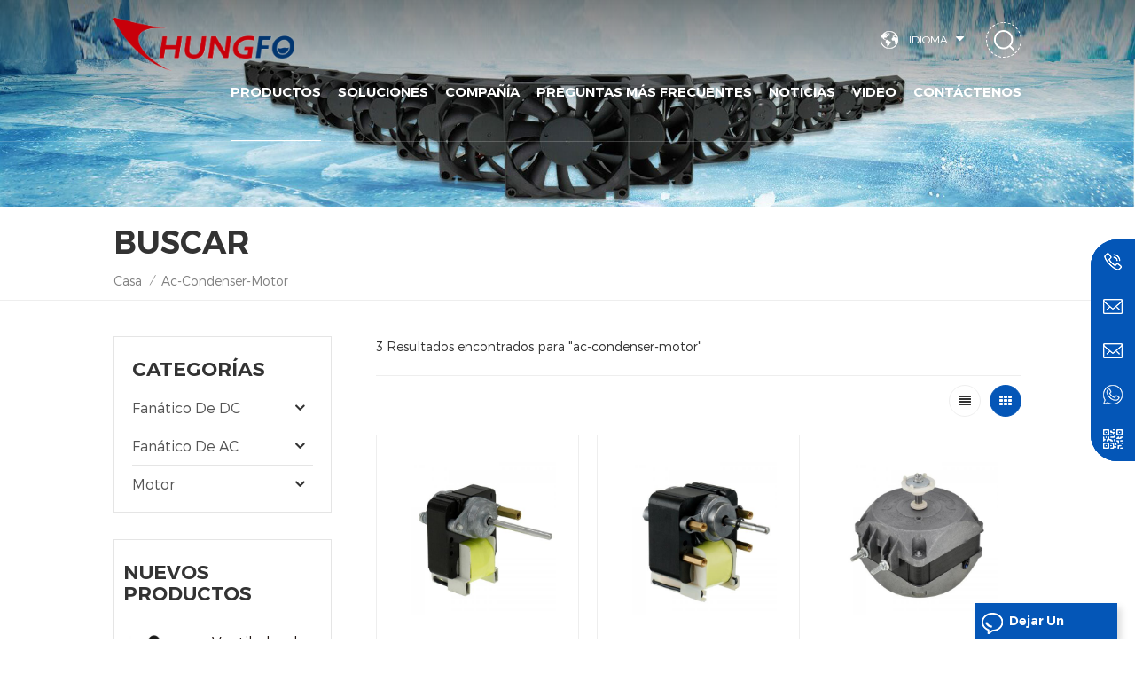

--- FILE ---
content_type: text/html
request_url: https://es.chungfo.com/ac-condenser-motor_sp
body_size: 13269
content:
<!DOCTYPE html PUBLIC "-//W3C//DTD XHTML 1.0 Transitional//EN" "http://www.w3.org/TR/xhtml1/DTD/xhtml1-transitional.dtd">
<html xmlns="http://www.w3.org/1999/xhtml">
<head>
<meta http-equiv="X-UA-Compatible" content="IE=edge">
<meta name="viewport" content="width=device-width, initial-scale=1.0, user-scalable=no">
<meta http-equiv="Content-Type" content="text/html; charset=utf-8" />
<meta http-equiv="X-UA-Compatible" content="IE=edge,Chrome=1" />
<meta http-equiv="X-UA-Compatible" content="IE=9" />
<meta http-equiv="Content-Type" content="text/html; charset=utf-8" />
<title> Motor de condensador de CA Precio,Motor de condensador de CA al por mayor,Motor de condensador de CA proveedores</title>
<meta name="keywords" content="China Motor de condensador de CA,Motor de condensador de CA Fabricantes" />
<meta name="description" content=" Chungfo es una empresa de alta tecnología que se especializa en I + D,producción y ventas de Motor de condensador de CA. Nosotros nosotros Calidad garantizada y rápido A tiempo Entrega. " />
<meta name="google-site-verification" content="E0VChZgwy3pL2D1vSC-Wff8gUqKqSQY1qZO95zf0qR8" />
<meta name="msvalidate.01" content="26BE9C639D58485E464858617034BEB6" />
<meta name="yandex-verification" content="0aa44f6e38fed6e3" /><!--    分享显示图片-->
 
<meta property="og:image" content=""/>
<link href="/uploadfile/userimg/9f4d32d57768e9abaea2f75166467e9d.ico" rel="shortcut icon"  />
<link rel="alternate" hreflang="en" href="https://www.chungfo.com/ac-condenser-motor_sp" />
<link rel="alternate" hreflang="fr" href="https://fr.chungfo.com/ac-condenser-motor_sp" />
<link rel="alternate" hreflang="de" href="https://de.chungfo.com/ac-condenser-motor_sp" />
<link rel="alternate" hreflang="ru" href="https://ru.chungfo.com/ac-condenser-motor_sp" />
<link rel="alternate" hreflang="es" href="https://es.chungfo.com/ac-condenser-motor_sp" />
<link rel="alternate" hreflang="pt" href="https://pt.chungfo.com/ac-condenser-motor_sp" />
<link rel="alternate" hreflang="ar" href="https://ar.chungfo.com/ac-condenser-motor_sp" />
<link rel="alternate" hreflang="ja" href="https://ja.chungfo.com/ac-condenser-motor_sp" />
<link rel="alternate" hreflang="ko" href="https://ko.chungfo.com/ac-condenser-motor_sp" />
<link rel="alternate" hreflang="id" href="https://id.chungfo.com/ac-condenser-motor_sp" />
<link rel="alternate" href="https://www.chungfo.com/ac-condenser-motor_sp" hreflang="x-default" />
<link type="text/css" rel="stylesheet" href="/template/css/bootstrap.css" /> 
<link type="text/css" rel="stylesheet" href="/template/css/font-awesome.min.css">  
<link type="text/css" rel="stylesheet" href="/template/css/style.css" /> 
<script type="text/javascript" src="/template/js/jquery-1.8.3.js"></script>
<script type="text/javascript" src="/template/js/bootstrap.min.js"></script> 
<script type="text/javascript" src="/template/js/demo.js"></script> 
<script type="text/javascript" src="/template/js/jquery.velocity.min.js"></script>
<script type="text/javascript" src="/js/front/common.js"></script> 
<link rel="preconnect" href="https://fonts.gstatic.com">
<link href="https://fonts.googleapis.com/css2?family=Montserrat:wght@300&display=swap" rel="stylesheet">
<!--[if ie9]
<script src="/template/js/html5shiv.min.js"></script>
<script src="/template/js/respond.min.js"></script>
-->

<!--[if IE 8]>
    <script src="https://oss.maxcdn.com/libs/html5shiv/3.7.0/html5shiv.js"></script>
    <script src="https://oss.maxcdn.com/libs/respond.js/1.3.0/respond.min.js"></script>
<![endif]-->
<script >
    if( /Android|webOS|iPhone|iPad|iPod|BlackBerry|IEMobile|Opera Mini/i.test(navigator.userAgent) ) {
            $(function () {       
                $('.newm img').attr("style","");
                $(".newm img").attr("width","");
                $(".newm img").attr("height","");     

            })
    }
</script>
<!-- Google Tag Manager -->
<script>(function(w,d,s,l,i){w[l]=w[l]||[];w[l].push({'gtm.start':
new Date().getTime(),event:'gtm.js'});var f=d.getElementsByTagName(s)[0],
j=d.createElement(s),dl=l!='dataLayer'?'&l='+l:'';j.async=true;j.src=
'https://www.googletagmanager.com/gtm.js?id='+i+dl;f.parentNode.insertBefore(j,f);
})(window,document,'script','dataLayer','GTM-WT7LPKN');</script>
<!-- End Google Tag Manager --></head>
<body>
<!-- Google Tag Manager (noscript) -->
<noscript><iframe src="https://www.googletagmanager.com/ns.html?id=GTM-WT7LPKN"
height="0" width="0" style="display:none;visibility:hidden"></iframe></noscript>
<!-- End Google Tag Manager (noscript) -->

<!--Start of Tawk.to Script-->
<script type="text/javascript">
var Tawk_API=Tawk_API||{}, Tawk_LoadStart=new Date();
(function(){
var s1=document.createElement("script"),s0=document.getElementsByTagName("script")[0];
s1.async=true;
s1.src='https://embed.tawk.to/68c0e7e9a71a6d19257562eb/1j4oojqdq';
s1.charset='UTF-8';
s1.setAttribute('crossorigin','*');
s0.parentNode.insertBefore(s1,s0);
})();
</script>
<!--End of Tawk.to Script--><header class="large">
<div class="header clearfix">
	<div class="container">
	
    <div class="header_m clearfix">
		<div id="logo">
                        
            <a  href="/" ><img  src="/uploadfile/userimg/cbac711d218e5f345ffd3fd2b4296ca7.png" alt="Guangdong Chungfo Electronic Technology Co., Ltd" /></a>
             
                </div>
		<div class="search_box">
                    <div class="attr-nav">
                        <a class="search" rel="nofollow" href="#"><i></i></a>
                    </div>
                    <div class="top-search clearfix">
                       <div class="input-group"> 
                           <div class="header_search clearfix">
                               <input name="search_keyword" onkeydown="javascript:enterIn(event);" type="text" class="form-control" placeholder="Buscar...">
                               <input type="submit" class="search_btn btn_search1" value="">
                           </div>
                           <span class="input-group-addon close-search"><i class="fa fa-times"></i></span>
                        </div>
                    </div>
                </div>
		<ul class="language">
                        <li>
                                <div class="menu">
                                        <em class="menu-title"><p>Idioma<i></i></p></em>
                                        <ul class="menu-dropdown">
                                             
                                            <li><a href="https://es.chungfo.com/ac-condenser-motor_sp"><img src="/template/images/es.png" alt="español"><p>español</p></a></li>
                                                                                                                                    <li><a href="https://www.chungfo.com/ac-condenser-motor_sp"><img src="/template/images/en.png" alt="English"><p>English</p></a></li>
                                                                                        <li><a href="https://fr.chungfo.com/ac-condenser-motor_sp"><img src="/template/images/fr.png" alt="français"><p>français</p></a></li>
                                                                                        <li><a href="https://de.chungfo.com/ac-condenser-motor_sp"><img src="/template/images/de.png" alt="Deutsch"><p>Deutsch</p></a></li>
                                                                                        <li><a href="https://ru.chungfo.com/ac-condenser-motor_sp"><img src="/template/images/ru.png" alt="русский"><p>русский</p></a></li>
                                                                                        <li><a href="https://pt.chungfo.com/ac-condenser-motor_sp"><img src="/template/images/pt.png" alt="português"><p>português</p></a></li>
                                                                                        <li><a href="https://ar.chungfo.com/ac-condenser-motor_sp"><img src="/template/images/ar.png" alt="العربية"><p>العربية</p></a></li>
                                                                                        <li><a href="https://ja.chungfo.com/ac-condenser-motor_sp"><img src="/template/images/ja.png" alt="日本語"><p>日本語</p></a></li>
                                                                                        <li><a href="https://ko.chungfo.com/ac-condenser-motor_sp"><img src="/template/images/ko.png" alt="한국의"><p>한국의</p></a></li>
                                                                                        <li><a href="https://id.chungfo.com/ac-condenser-motor_sp"><img src="/template/images/id.png" alt="Indonesia "><p>Indonesia </p></a></li>
                                                                                        <li><a href="https://cn.chungfo.com/"><img src="/template/images/ch.png" alt=""><p>中文</p></a></li> 
                                        </ul>
                                </div>
                        </li>
                </ul>
			 
		 
        	<div class="head-right">
			
        	<div class="mainmenu-area bg-color-2">
				<div class="mainmenu-left visible-lg visible-md">
                    <div class="mainmenu">
                        <nav>
                            <ul class="clearfix"> 
                                <li class="product_vmegamenu active"><a href="/products">Productos</a>
                                    <ul class="vmegamenu">
                                                                                                                        <li  class="has-menu"><a href="/dc-fan_c5">fanático de DC</a>
                                             
                                            <ul class="vmegamenu02">
                                                 
                                                <li> <a href="/dc-axial-fan_c22">Ventilador axial de CC</a> </li> 
                                                 
                                                <li> <a href="/dc-blower_c2">soplador de DC</a> </li> 
                                                 
                                                <li> <a href="/dc-frameless-fan_c3">dc sin marco ventilador</a> </li> 
                                                 
                                                <li> <a href="/dc-cross-flow-fan_c6">Ventilador de flujo cruzado de DC</a> </li> 
                                                 
                                            </ul>
                                                                                    </li>
                                                                                                                                                                    <li  class="has-menu"><a href="/ac-fan_c1">fanático de AC</a>
                                             
                                            <ul class="vmegamenu02">
                                                 
                                                <li> <a href="/ac-axial-fan_c23">Ventilador axial de CA</a> </li> 
                                                 
                                                <li> <a href="/ac-cross-flow-fan_c4">Ventilador de flujo cruzado de CA</a> </li> 
                                                 
                                            </ul>
                                                                                    </li>
                                                                                                                                                                    <li  class="has-menu"><a href="/motor_c24">Motor</a>
                                             
                                            <ul class="vmegamenu02">
                                                 
                                                <li> <a href="/brushless-dc-motor_c10"> Sin escobillas motor de corriente continua</a> </li> 
                                                 
                                                <li> <a href="/ac-shaded-pole-motor_c9">Motor de polo sombreado de CA</a> </li> 
                                                 
                                                <li> <a href="/brushes-dc-micro-motor_c11">Cepillos DC Micro Motor</a> </li> 
                                                 
                                            </ul>
                                                                                    </li>
                                                                                                                                                                     
                                    </ul>
                                </li>
                                                                 
                                <li ><a  href="/solutions_nc3">soluciones</a>
                                    <ul class="vmegamenu">
                                                                                <li><a href="/appliance_n5" title="aparato">aparato</a></li>
                                                                                <li><a href="/medical-apparatus-instruments_n6" title="Aparato médico & instrumentos">Aparato médico & instrumentos</a></li>
                                                                                <li><a href="/power-supply_n52" title="fuente de alimentación">fuente de alimentación</a></li>
                                                                                <li><a href="/sports-equipment_n8" title="equipo deportivo">equipo deportivo</a></li>
                                                                                <li><a href="/technology_n25" title="tecnología">tecnología</a></li>
                                                                            </ul>
                                </li> 
                                                                                                 
                                <li class="product_vmegamenu "><a  href="/company_d1">Compañía</a>
                                      
                                    <ul class="vmegamenu">
                                                                                <li><a href="/company-profile_d6" title="Perfil de la empresa">Perfil de la empresa</a>
                                                                                    </li>
                                                                                <li><a href="/test-equipment_nc10" title="Equipo de taller">Equipo de taller</a>
                                                                                    </li>
                                                                                <li><a href="/certificate_nc11" title="certificado">certificado</a>
                                                                                    </li>
                                                                                <li><a href="/management_nc4" title=" Gerencial "> Gerencial </a>
                                            
                                            <ul class="vmegamenu02">
                                                                                                <li><a href="/supply-chain_n9" title="cadena de suministro">cadena de suministro</a>

                                                </li>
                                                                                                <li><a href="/production-process_n10" title="proceso de producción">proceso de producción</a>

                                                </li>
                                                                                                <li><a href="/manufacturing-management_n11" title="administración de manufactura">administración de manufactura</a>

                                                </li>
                                                                                                <li><a href="/quality-control_n12" title="control de calidad">control de calidad</a>

                                                </li>
                                                                                                <li><a href="/reliability-test_n13" title="prueba de fiabilidad">prueba de fiabilidad</a>

                                                </li>
                                                                                                <li><a href="/after-sale-service_n14" title=" Postventa Servicio"> Postventa Servicio</a>

                                                </li>
                                                
                                            </ul>
                                                                                    </li>
                                        
                                    </ul>
                                                                    </li>   
                                                                                                 
                                <li ><a  href="/faq_nc2">Preguntas más frecuentes</a>
                                                                    </li> 
                                                                                                 
                                <li ><a  href="/news_nc1">noticias</a>
                                                                    </li> 
                                                                                                                                    <li ><a  href="/video_nc12">Video</a>
                                                                            </li>
                                                                                                 
                                <li ><a  href="/contact-us_d2">Contáctenos</a>
                                                                    </li>
                                                            </ul>
                        </nav>
                    </div>
				</div>
            </div>
                
			<div class="wrapper">
				<nav id="main-nav">
					<ul class="first-nav">
						<li>
							<a href="/" target="_blank">Casa</a>
						</li>
					</ul>
					<ul class="second-nav">
                                            <li><a href="/products">Productos</a>
                                                <ul class="nav_child">
                                                                                                                                                            <li><a href="/dc-fan_c5">fanático de DC</a>
                                                         
                                                        <ul>
                                                             
                                                            <li><a href="/dc-axial-fan_c22">Ventilador axial de CC</a></li>
                                                             
                                                            <li><a href="/dc-blower_c2">soplador de DC</a></li>
                                                             
                                                            <li><a href="/dc-frameless-fan_c3">dc sin marco ventilador</a></li>
                                                             
                                                            <li><a href="/dc-cross-flow-fan_c6">Ventilador de flujo cruzado de DC</a></li>
                                                             	
                                                        </ul>
                                                              
                                                    </li>
                                                                                                                                                                                                                    <li><a href="/ac-fan_c1">fanático de AC</a>
                                                         
                                                        <ul>
                                                             
                                                            <li><a href="/ac-axial-fan_c23">Ventilador axial de CA</a></li>
                                                             
                                                            <li><a href="/ac-cross-flow-fan_c4">Ventilador de flujo cruzado de CA</a></li>
                                                             	
                                                        </ul>
                                                              
                                                    </li>
                                                                                                                                                                                                                    <li><a href="/motor_c24">Motor</a>
                                                         
                                                        <ul>
                                                             
                                                            <li><a href="/brushless-dc-motor_c10"> Sin escobillas motor de corriente continua</a></li>
                                                             
                                                            <li><a href="/ac-shaded-pole-motor_c9">Motor de polo sombreado de CA</a></li>
                                                             
                                                            <li><a href="/brushes-dc-micro-motor_c11">Cepillos DC Micro Motor</a></li>
                                                             	
                                                        </ul>
                                                              
                                                    </li>
                                                                                                                                                                                                                     
                                                </ul>   
                                            </li>
                                                                                         
                                            <li><a  href="/solutions_nc3">soluciones</a>
                                                <ul class="nav_child">
                                                                                                        <li><a href="/appliance_n5" title="aparato">aparato</a></li>
                                                                                                        <li><a href="/medical-apparatus-instruments_n6" title="Aparato médico & instrumentos">Aparato médico & instrumentos</a></li>
                                                                                                        <li><a href="/power-supply_n52" title="fuente de alimentación">fuente de alimentación</a></li>
                                                                                                        <li><a href="/sports-equipment_n8" title="equipo deportivo">equipo deportivo</a></li>
                                                                                                        <li><a href="/technology_n25" title="tecnología">tecnología</a></li>
                                                                                                    </ul>
                                            </li>
                                                                                        
                                                                                         
                                            <li><a  href="/company_d1">Compañía</a>
                                                                                                <ul class="nav_child">
                                                                                                        <li><a href="/company-profile_d6" title="Perfil de la empresa">Perfil de la empresa</a>
                                                                                                            </li>
                                                                                                        <li><a href="/test-equipment_nc10" title="Equipo de taller">Equipo de taller</a>
                                                                                                            </li>
                                                                                                        <li><a href="/certificate_nc11" title="certificado">certificado</a>
                                                                                                            </li>
                                                                                                        <li><a href="/management_nc4" title=" Gerencial "> Gerencial </a>
                                                        
                                                        <ul>
                                                                                                                        <li><a href="/supply-chain_n9" title="cadena de suministro">cadena de suministro</a>

                                                            </li>
                                                                                                                        <li><a href="/production-process_n10" title="proceso de producción">proceso de producción</a>

                                                            </li>
                                                                                                                        <li><a href="/manufacturing-management_n11" title="administración de manufactura">administración de manufactura</a>

                                                            </li>
                                                                                                                        <li><a href="/quality-control_n12" title="control de calidad">control de calidad</a>

                                                            </li>
                                                                                                                        <li><a href="/reliability-test_n13" title="prueba de fiabilidad">prueba de fiabilidad</a>

                                                            </li>
                                                                                                                        <li><a href="/after-sale-service_n14" title=" Postventa Servicio"> Postventa Servicio</a>

                                                            </li>
                                                            
                                                        </ul>
                                                                                                            </li>
                                                                                                   </ul>
                                                                                            </li>
                                                                                                                                     
                                            <li><a  href="/faq_nc2">Preguntas más frecuentes</a>
                                                                                            </li> 
                                                                                                                                     
                                            <li><a  href="/news_nc1">noticias</a>
                                                                                            </li>
                                                                                                                        <li><a  href="/video_nc12">Video</a>
                                                            </li>
                                                                                                                 
                                            <li ><a  href="/contact-us_d2">Contáctenos</a>
                                                                                            </li>
                                                                                                                                                                                                                                                                                                                                                                                                                                                                                                                                                                                                                                                                                                                                                                                                                                                                                                                                                                                                                                                    					</ul>

				</nav>
				<a class="toggle">
					<span></span>
					<span></span>
					<span></span>
				</a>
			</div>
		 </div>
        
    </div>
	</div>
    
</div>

</header>
<div class="page_banner">
            <a href="https://www.chungfo.com/wholesale-ac-ventilator-axial-cooling-fan-for-welding-machine-supplier_p19.html" ><img src="/uploadfile/bannerimg/16202724702214.jpg" alt="Cost-effective Solutions For Your Business" /></a>
        </div>
<div class="breadcrumb clearfix">
    <div class="container">
        <div class="in_title">
            <span>Buscar</span>
        </div>
        <div class="bread_right">
            <a class="home" href="/" title="Return to Home">Casa</a>
            <i>/</i>
            <h2>ac-condenser-motor</h2>
        </div>
    </div>
</div>
<div class="page_section clearfix"> 
    <div class="container"> 
    	<div class="page_column clearfix">
			  
            <div class="page-left clearfix">
     	
				
    <div id="right_column" class="left-cat column clearfix">
        <section class="block blockcms column_box">
            <span class="left_title"><em>Categorías</em><span></span><i class="column_icon_toggle icon-plus-sign"></i></span>
            <div class="block_content toggle_content">
                <ul class="mtree">
                                                            <li ><b></b><a  href="/dc-fan_c5">fanático de DC</a>
                                                <ul>
                                                        <li ><a  href="/dc-axial-fan_c22">Ventilador axial de CC</a>
                                                            </li>
                                                        <li ><a  href="/dc-blower_c2">soplador de DC</a>
                                                            </li>
                                                        <li ><a  href="/dc-frameless-fan_c3">dc sin marco ventilador</a>
                                                            </li>
                                                        <li ><a  href="/dc-cross-flow-fan_c6">Ventilador de flujo cruzado de DC</a>
                                                            </li>
                                                    </ul>
                                            </li>
                                                                                    <li ><b></b><a  href="/ac-fan_c1">fanático de AC</a>
                                                <ul>
                                                        <li ><a  href="/ac-axial-fan_c23">Ventilador axial de CA</a>
                                                            </li>
                                                        <li ><a  href="/ac-cross-flow-fan_c4">Ventilador de flujo cruzado de CA</a>
                                                            </li>
                                                    </ul>
                                            </li>
                                                                                    <li ><b></b><a  href="/motor_c24">Motor</a>
                                                <ul>
                                                        <li ><a  href="/brushless-dc-motor_c10"> Sin escobillas motor de corriente continua</a>
                                                            </li>
                                                        <li ><a  href="/ac-shaded-pole-motor_c9">Motor de polo sombreado de CA</a>
                                                            </li>
                                                        <li ><a  href="/brushes-dc-micro-motor_c11">Cepillos DC Micro Motor</a>
                                                            </li>
                                                    </ul>
                                            </li>
                                                                                                   </ul>
            </div> 
        </section>
    </div>

    <div id="right_column" class="left-pro column clearfix">
        <section class="block blockcms column_box">
            <span class="left_title"><em>nuevos productos</em><span></span><i class="column_icon_toggle icon-plus-sign"></i></span> 
            <div class="block_content toggle_content">
                    <ul class="list clearfix">
                                            <li class="clearfix">
                        <div class="box clearfix">
                            <div class="image pro_image">
                                <a href="/dc-ec-air-cooling-system-centrifugal-frameless-radiator-fan_p85.html" title="Ventilador de radiador sin marco centrífugo del sistema de refrigeración por aire DC/Ec"></a>
                                <img id="product_detail_img"  alt="frameless dc fan" src="/uploadfile/202105/11/2c07eaf9c0fcd9b7a50e1fcc35bca925_thumb.jpg" />                                <em class="icon"><i></i></em>
                            </div>
                            <div class="main">
                                <a href="/dc-ec-air-cooling-system-centrifugal-frameless-radiator-fan_p85.html" title="Ventilador de radiador sin marco centrífugo del sistema de refrigeración por aire DC/Ec"  class="title">Ventilador de radiador sin marco centrífugo del sistema de refrigeración por aire DC/Ec</a>
                                <a href="/dc-ec-air-cooling-system-centrifugal-frameless-radiator-fan_p85.html" title="Ventilador de radiador sin marco centrífugo del sistema de refrigeración por aire DC/Ec" class="page_more">Ver más<i></i></a>
                            </div>
                        </div>
                    </li> 
                                        <li class="clearfix">
                        <div class="box clearfix">
                            <div class="image pro_image">
                                <a href="/plastic-energy-saving-radiator-air-circulation-crossflow-fan_p96.html" title="Ventilador de flujo transversal de circulación de aire de radiador de ahorro de energía de plástico
    "></a>
                                <img id="product_detail_img"  alt="cross flow fan system" src="/uploadfile/202105/12/0a1e81e6bcb148a2704dd9155d5ea1b2_thumb.jpg" />                                <em class="icon"><i></i></em>
                            </div>
                            <div class="main">
                                <a href="/plastic-energy-saving-radiator-air-circulation-crossflow-fan_p96.html" title="Ventilador de flujo transversal de circulación de aire de radiador de ahorro de energía de plástico
    "  class="title">Ventilador de flujo transversal de circulación de aire de radiador de ahorro de energía de plástico
    </a>
                                <a href="/plastic-energy-saving-radiator-air-circulation-crossflow-fan_p96.html" title="Ventilador de flujo transversal de circulación de aire de radiador de ahorro de energía de plástico
    " class="page_more">Ver más<i></i></a>
                            </div>
                        </div>
                    </li> 
                                        <li class="clearfix">
                        <div class="box clearfix">
                            <div class="image pro_image">
                                <a href="/120x120x25mm-freezer-cooling-exhaust-ac-brushless-axial-fan_p23.html" title="Ventilador axial sin escobillas de CA de escape de refrigeración del congelador de 120X120X25mm
    "></a>
                                <img id="product_detail_img"  alt="110 volt cooling fan" src="/uploadfile/202105/07/19be1ef7deea9b3b1ee45029215ab1c2_thumb.jpg" />                                <em class="icon"><i></i></em>
                            </div>
                            <div class="main">
                                <a href="/120x120x25mm-freezer-cooling-exhaust-ac-brushless-axial-fan_p23.html" title="Ventilador axial sin escobillas de CA de escape de refrigeración del congelador de 120X120X25mm
    "  class="title">Ventilador axial sin escobillas de CA de escape de refrigeración del congelador de 120X120X25mm
    </a>
                                <a href="/120x120x25mm-freezer-cooling-exhaust-ac-brushless-axial-fan_p23.html" title="Ventilador axial sin escobillas de CA de escape de refrigeración del congelador de 120X120X25mm
    " class="page_more">Ver más<i></i></a>
                            </div>
                        </div>
                    </li> 
                                        <li class="clearfix">
                        <div class="box clearfix">
                            <div class="image pro_image">
                                <a href="/waterproof-cross-flow-radiator-fan-for-advertising-displays_p94.html" title="Ventilador de radiador de flujo cruzado impermeable para pantallas publicitarias
    "></a>
                                <img id="product_detail_img"  alt="cross flow fan blade" src="/uploadfile/202105/12/ef3fda13da426de15d433222a6ba64f3_thumb.jpg" />                                <em class="icon"><i></i></em>
                            </div>
                            <div class="main">
                                <a href="/waterproof-cross-flow-radiator-fan-for-advertising-displays_p94.html" title="Ventilador de radiador de flujo cruzado impermeable para pantallas publicitarias
    "  class="title">Ventilador de radiador de flujo cruzado impermeable para pantallas publicitarias
    </a>
                                <a href="/waterproof-cross-flow-radiator-fan-for-advertising-displays_p94.html" title="Ventilador de radiador de flujo cruzado impermeable para pantallas publicitarias
    " class="page_more">Ver más<i></i></a>
                            </div>
                        </div>
                    </li> 
                                        <li class="clearfix">
                        <div class="box clearfix">
                            <div class="image pro_image">
                                <a href="/metal-exhaust-axial-fan-for-wine-cabinet-ventilation_p25.html" title="Ventilador axial de escape de metal para ventilación del gabinete de vino"></a>
                                <img id="product_detail_img"  alt="exhaust ventilation axial fan" src="/uploadfile/202105/07/730c375ef4a9a63729d629e80a049da2_thumb.jpg" />                                <em class="icon"><i></i></em>
                            </div>
                            <div class="main">
                                <a href="/metal-exhaust-axial-fan-for-wine-cabinet-ventilation_p25.html" title="Ventilador axial de escape de metal para ventilación del gabinete de vino"  class="title">Ventilador axial de escape de metal para ventilación del gabinete de vino</a>
                                <a href="/metal-exhaust-axial-fan-for-wine-cabinet-ventilation_p25.html" title="Ventilador axial de escape de metal para ventilación del gabinete de vino" class="page_more">Ver más<i></i></a>
                            </div>
                        </div>
                    </li> 
                                        <li class="clearfix">
                        <div class="box clearfix">
                            <div class="image pro_image">
                                <a href="/wholesale-ac-ventilator-axial-cooling-fan-for-welding-machine-supplier_p19.html" title="Ventilador de refrigeración axial de ventilador de CA al por mayor para proveedor de máquinas de soldar
    "></a>
                                <img id="product_detail_img"  alt="ac ventilation fan" src="/uploadfile/202105/07/35863714bdd4f05449c5ac4683019272_thumb.jpg" />                                <em class="icon"><i></i></em>
                            </div>
                            <div class="main">
                                <a href="/wholesale-ac-ventilator-axial-cooling-fan-for-welding-machine-supplier_p19.html" title="Ventilador de refrigeración axial de ventilador de CA al por mayor para proveedor de máquinas de soldar
    "  class="title">Ventilador de refrigeración axial de ventilador de CA al por mayor para proveedor de máquinas de soldar
    </a>
                                <a href="/wholesale-ac-ventilator-axial-cooling-fan-for-welding-machine-supplier_p19.html" title="Ventilador de refrigeración axial de ventilador de CA al por mayor para proveedor de máquinas de soldar
    " class="page_more">Ver más<i></i></a>
                            </div>
                        </div>
                    </li> 
                                        <li class="clearfix">
                        <div class="box clearfix">
                            <div class="image pro_image">
                                <a href="/high-performance-air-cooler-refrigerator-axial-fan-120x120x38mm_p1.html" title="Ventilador axial del refrigerador del refrigerador de aire del alto rendimiento 120x120x38m m
    "></a>
                                <img id="product_detail_img"  alt="ac axial cooling fan" src="/uploadfile/202104/30/5490bf42eec93386c315836e7c8f76ad_thumb.jpg" />                                <em class="icon"><i></i></em>
                            </div>
                            <div class="main">
                                <a href="/high-performance-air-cooler-refrigerator-axial-fan-120x120x38mm_p1.html" title="Ventilador axial del refrigerador del refrigerador de aire del alto rendimiento 120x120x38m m
    "  class="title">Ventilador axial del refrigerador del refrigerador de aire del alto rendimiento 120x120x38m m
    </a>
                                <a href="/high-performance-air-cooler-refrigerator-axial-fan-120x120x38mm_p1.html" title="Ventilador axial del refrigerador del refrigerador de aire del alto rendimiento 120x120x38m m
    " class="page_more">Ver más<i></i></a>
                            </div>
                        </div>
                    </li> 
                                        <li class="clearfix">
                        <div class="box clearfix">
                            <div class="image pro_image">
                                <a href="/electric-motor-cross-flow-radiator-cooling-system-fan_p101.html" title="Ventilador del sistema de refrigeración del radiador de flujo cruzado del motor eléctrico
    "></a>
                                <img id="product_detail_img"  alt="cross flow cooling fan" src="/uploadfile/202105/12/eab869830670148e87cc5e18cf7d5735_thumb.jpg" />                                <em class="icon"><i></i></em>
                            </div>
                            <div class="main">
                                <a href="/electric-motor-cross-flow-radiator-cooling-system-fan_p101.html" title="Ventilador del sistema de refrigeración del radiador de flujo cruzado del motor eléctrico
    "  class="title">Ventilador del sistema de refrigeración del radiador de flujo cruzado del motor eléctrico
    </a>
                                <a href="/electric-motor-cross-flow-radiator-cooling-system-fan_p101.html" title="Ventilador del sistema de refrigeración del radiador de flujo cruzado del motor eléctrico
    " class="page_more">Ver más<i></i></a>
                            </div>
                        </div>
                    </li> 
                                        <li class="clearfix">
                        <div class="box clearfix">
                            <div class="image pro_image">
                                <a href="/dc-motor-sleeve-ball-bearing-air-radiator-fan-blower_p80.html" title="Ventilador de radiador de aire con rodamiento de bolas y manga de motor de CC
    "></a>
                                <img id="product_detail_img"  alt="air blower fan" src="/uploadfile/202105/10/5bc07a4a42fd4883d8c814d138b5cac9_thumb.jpg" />                                <em class="icon"><i></i></em>
                            </div>
                            <div class="main">
                                <a href="/dc-motor-sleeve-ball-bearing-air-radiator-fan-blower_p80.html" title="Ventilador de radiador de aire con rodamiento de bolas y manga de motor de CC
    "  class="title">Ventilador de radiador de aire con rodamiento de bolas y manga de motor de CC
    </a>
                                <a href="/dc-motor-sleeve-ball-bearing-air-radiator-fan-blower_p80.html" title="Ventilador de radiador de aire con rodamiento de bolas y manga de motor de CC
    " class="page_more">Ver más<i></i></a>
                            </div>
                        </div>
                    </li> 
                                    </ul>
            </div>
        </section>
    </div>
</div>	
            <div class="page-right clearfix">
                <div class="pro-text">
                    <div class="column">
                        3 Resultados encontrados para "ac-condenser-motor"
                    </div>
                </div>
                <div class="main">
                    <div id="cbp-vm" class="cbp-vm-switcher cbp-vm-view-grid">
                        <div class="cbp-vm-options clearfix">
                            <a rel="nofollow" href="#" class="cbp-vm-icon cbp-vm-grid cbp-vm-selected" data-view="cbp-vm-view-grid"></a>
                            <a rel="nofollow" href="#" class="cbp-vm-icon cbp-vm-list" data-view="cbp-vm-view-list"></a>
                        </div>
                       
                        <ul class="clearfix">
                                
                                                                                     
                            <li>
                                <div class="clearfix">
                                    <div class="cbp-vm-image">
                                        <a class="link"  href="/long-lifetime-ac-brushless-shaded-pole-fan-motor_p105.html" title="Long Lifetime AC Sin escobillas Motor de ventilador de polo sombreado"></a>
                                        <img id="product_detail_img"  alt="shaded pole motor" src="/uploadfile/202105/18/ac9704a2d324d52146416f271fcd1c4b_small.jpg" />                                        
                                    </div>
                                    <div class="cbp-list-center clearfix">
                                        <div class="cbp-list-left">
                                            <a href="/long-lifetime-ac-brushless-shaded-pole-fan-motor_p105.html" title="Long Lifetime AC Sin escobillas Motor de ventilador de polo sombreado" class="cbp-title">Long Lifetime AC Sin escobillas Motor de ventilador de polo sombreado</a>
                                            <div class="cbp-vm-details">Cuando El bobinado principal del motor de polo sombreado está energizado, el bobinado de polo sombreado también generará corriente inducida, lo que hará que el flujo magnético de la parte cubierta del polo del estator y la parte descubierta gire en la dirección de la parte cubierta</div>
                                                                                        <div class="cbp-vm-details" style="height: 24px;text-align: center;">Z4815</div>
                                                                                                                                                                                <ul class="post_blog_tag">
                                                <p><i></i>Etiquetas calientes :</p>
                                                                                                <li><a href="/ac-fan-motor-cost_sp">Costo del motor del ventilador de CA</a></li>
                                                                                                <li><a href="/fan-motor-price_sp">motor de ventilador Price</a></li>
                                                                                                <li><a href="/ac-condenser-fan-motor_sp">Motor del ventilador de condensador de CA</a></li>
                                                                                                <li><a href="/ac-fan-motor_sp">Motor de ventilador de CA</a></li>
                                                                                                <li><a href="/electric-fan-motor_sp">Motor de ventilador eléctrico</a></li>
                                                                                            </ul>
                                                                                        <div class="more"><span class="main_more"><a rel="nofollow" href="/long-lifetime-ac-brushless-shaded-pole-fan-motor_p105.html" title="Long Lifetime AC Sin escobillas Motor de ventilador de polo sombreado" >Ver más</a></span></div>
                                        </div>
                                    </div>
                                </div>
                            </li>
                             
                            <li>
                                <div class="clearfix">
                                    <div class="cbp-vm-image">
                                        <a class="link"  href="/ac-shaded-pole-fan-asynchronous-gear-engine-motor_p112.html" title="AC Motor de motor de engranaje asincrónico de ventilador de poste"></a>
                                        <img id="product_detail_img"  alt="shaded pole motor" src="/uploadfile/202105/19/189d0d16e7095a502e3983e57b06604f_small.jpg" />                                        
                                    </div>
                                    <div class="cbp-list-center clearfix">
                                        <div class="cbp-list-left">
                                            <a href="/ac-shaded-pole-fan-asynchronous-gear-engine-motor_p112.html" title="AC Motor de motor de engranaje asincrónico de ventilador de poste" class="cbp-title">AC Motor de motor de engranaje asincrónico de ventilador de poste</a>
                                            <div class="cbp-vm-details">C.A Polo sombreado Los motores son ampliamente utilizados en electrodomésticos pequeños, como ventiladores eléctricos, secadores de pelo y aspiradoras porque de su Estructura simple, bajo costo de fabricación y bajo funcionamiento ruido.</div>
                                                                                        <div class="cbp-vm-details" style="height: 24px;text-align: center;">Z6130</div>
                                                                                                                                                                                <ul class="post_blog_tag">
                                                <p><i></i>Etiquetas calientes :</p>
                                                                                                <li><a href="/ac-condenser-motor_sp">Motor de condensador de CA</a></li>
                                                                                                <li><a href="/air-conditioner-motor-price_sp">aire acondicionado motor Price</a></li>
                                                                                                <li><a href="/exhaust-fan-motor-price_sp">motor del ventilador de escape Price</a></li>
                                                                                                <li><a href="/compressor-fan-motor_sp">Motor del ventilador del compresor</a></li>
                                                                                                <li><a href="/ac-shaded-pole-motor_sp">Motor de polo sombreado de CA</a></li>
                                                                                            </ul>
                                                                                        <div class="more"><span class="main_more"><a rel="nofollow" href="/ac-shaded-pole-fan-asynchronous-gear-engine-motor_p112.html" title="AC Motor de motor de engranaje asincrónico de ventilador de poste" >Ver más</a></span></div>
                                        </div>
                                    </div>
                                </div>
                            </li>
                             
                            <li>
                                <div class="clearfix">
                                    <div class="cbp-vm-image">
                                        <a class="link"  href="/electric-brushless-ac-shaded-pole-fan-asynchronous-motor_p114.html" title="Eléctrico Sin escobillas Motor asíncrono del ventilador de poste sombreado de CA"></a>
                                        <img id="product_detail_img"  alt="ac fan motor" src="/uploadfile/202106/11/dd3cf1bdb281aedfe68167fdaf6c2a4f_small.jpg" />                                        
                                    </div>
                                    <div class="cbp-list-center clearfix">
                                        <div class="cbp-list-left">
                                            <a href="/electric-brushless-ac-shaded-pole-fan-asynchronous-motor_p114.html" title="Eléctrico Sin escobillas Motor asíncrono del ventilador de poste sombreado de CA" class="cbp-title">Eléctrico Sin escobillas Motor asíncrono del ventilador de poste sombreado de CA</a>
                                            <div class="cbp-vm-details">El motor de polo sombreado presenta una estructura estable, operación confiable, bajo ruido y sin electromagnético interferencia.</div>
                                                                                        <div class="cbp-vm-details" style="height: 24px;text-align: center;">Z8220</div>
                                                                                                                                                                                <ul class="post_blog_tag">
                                                <p><i></i>Etiquetas calientes :</p>
                                                                                                <li><a href="/cross-flow-fan-motor_sp">Motor del ventilador de flujo cruzado</a></li>
                                                                                                <li><a href="/high-speed-cooler-motor_sp">Motor de ventilador de compresor de CA</a></li>
                                                                                            </ul>
                                                                                        <div class="more"><span class="main_more"><a rel="nofollow" href="/electric-brushless-ac-shaded-pole-fan-asynchronous-motor_p114.html" title="Eléctrico Sin escobillas Motor asíncrono del ventilador de poste sombreado de CA" >Ver más</a></span></div>
                                        </div>
                                    </div>
                                </div>
                            </li>
                                                    </ul>
                    </div> 
                </div>
                <script>
                	 
(function() {

	var container = document.getElementById( 'cbp-vm' ),
		optionSwitch = Array.prototype.slice.call( container.querySelectorAll( 'div.cbp-vm-options > a' ) );

	function init() {
		optionSwitch.forEach( function( el, i ) {
			el.addEventListener( 'click', function( ev ) {
				ev.preventDefault();
				_switch( this );
			}, false );
		} );
	}

	function _switch( opt ) {
		// remove other view classes and any any selected option
		optionSwitch.forEach(function(el) { 
			classie.remove( container, el.getAttribute( 'data-view' ) );
			classie.remove( el, 'cbp-vm-selected' );
		});
		// add the view class for this option
		classie.add( container, opt.getAttribute( 'data-view' ) );
		// this option stays selected
		classie.add( opt, 'cbp-vm-selected' );
	}

	init();

})();

 

( function( window ) {

'use strict';

// class helper functions from bonzo https://github.com/ded/bonzo

function classReg( className ) {
  return new RegExp("(^|\\s+)" + className + "(\\s+|$)");
}

// classList support for class management
// altho to be fair, the api sucks because it won't accept multiple classes at once
var hasClass, addClass, removeClass;








if ( 'classList' in document.documentElement ) {
  hasClass = function( elem, c ) {
    return elem.classList.contains( c );
  };
  addClass = function( elem, c ) {
    elem.classList.add( c );
  };
  removeClass = function( elem, c ) {
    elem.classList.remove( c );
  };
}
else {
  hasClass = function( elem, c ) {
    return classReg( c ).test( elem.className );
  };
  addClass = function( elem, c ) {
    if ( !hasClass( elem, c ) ) {
      elem.className = elem.className + ' ' + c;
    }
  };
  removeClass = function( elem, c ) {
    elem.className = elem.className.replace( classReg( c ), ' ' );
  };
}

function toggleClass( elem, c ) {
  var fn = hasClass( elem, c ) ? removeClass : addClass;
  fn( elem, c );
}

var classie = {
  // full names
  hasClass: hasClass,
  addClass: addClass,
  removeClass: removeClass,
  toggleClass: toggleClass,
  // short names
  has: hasClass,
  add: addClass,
  remove: removeClass,
  toggle: toggleClass
};

// transport
if ( typeof define === 'function' && define.amd ) {
  // AMD
  define( classie );
} else {
  // browser global
  window.classie = classie;
}

})( window );

                </script>
                <div class="page_num clearfix">
                                        <p>Un total de <strong>1</strong> páginas</p>
                </div>
            </div>
            
        </div>
    </div> 
</div>
<div class="footerW clearfix">
  
<div class="footer">    
	<div class="container clearfix">
    <div class="footer_m clearfix">  
    	<div id="right_column" class="fot_con clearfix">
        	<section id="blockbestsellers" class="block products_block column_box">
            	<span class="fot_title"><em>Contactos</em><span></span><i class="column_icon_toggle icon-plus-sign"></i></span>
                <div class="block_content toggle_content">  
                    <ul class="list clearfix">
                    	                        <li class="fcon_a">Building 11,Giant Industrial Park, Shibei Industrial Road, Dashi Street, Panyu District, Guangzhou City, Guangdong Province,China</li> 
                         
                                                 
                         
                        <li class="fcon_t">Tel : <a rel="nofollow" href="tel:+86 13826161986">+86 13826161986</a></li> 
                                                                                                 
                          
                        <li class="fcon_e">Correo electrónico :  <a rel="nofollow" target="_blank" href="mailto:irene.he@chungfo.com">irene.he@chungfo.com</a></li>  
                          
                        <li class="fcon_e">Correo electrónico :  <a rel="nofollow" target="_blank" href="mailto:sales@chungfo.com">sales@chungfo.com</a></li>  
                                                                    </ul> 
                    <ul class="top_share">
                          
                          
                          
                        <li><a  rel="nofollow" target="_blank" href="/" ><img src="/uploadfile/friendlink/4c3ad423c67cdd32d2a26242f91d55ba.png" alt="f" /></a></li>
                          
                        <li><a  rel="nofollow" target="_blank" href="/" ><img src="/uploadfile/friendlink/37a56c7970253e21441e50c1c397f555.png" alt="tw" /></a></li>
                          
                        <li><a  rel="nofollow" target="_blank" href="https://www.youtube.com/channel/UC-nggco3o1wDgDuMxLs6c7Q" ><img src="/uploadfile/friendlink/ab04e75af5d82dd8fdbdacbb5ba324fa.png" alt="you" /></a></li>
                          
                        <li><a  rel="nofollow" target="_blank" href="/" ><img src="/uploadfile/friendlink/2ffe4533a0ac679c72b3853495a03303.png" alt="in" /></a></li>
                          
                        <li><a  rel="nofollow" target="_blank" href="https://www.pinterest.com/pin/1105141196031168572/" ><img src="/uploadfile/friendlink/7b1a87f0bbd6b02d023e98448e0ba4f8.png" alt="p" /></a></li>
                                                 
            </ul> 
                </div>
        	</section>
            
        </div>
                <div id="right_column" class="fot_tag clearfix">
        	<section id="blockbestsellers" class="block products_block column_box">
            	<span class="fot_title"><em>Etiquetas calientes</em><span></span><i class="column_icon_toggle icon-plus-sign"></i></span>
                <div class="block_content toggle_content">
                	<ul>
                    	                        <li><a href="/cooling-fan-manufacturer_sp">ventilador silencioso de ventilación</a></li>
                                                <li><a href="/ac-cooling-fan_sp">Fan de escape ruidoso</a></li>
                                                <li><a href="/12v-exhaust-fan_sp"> 12V extractor de aire</a></li>
                                                <li><a href="/refrigerator-circulation-fan_sp">Ventilador de circulación de refrigerador</a></li>
                                                <li><a href="/12v-cooling-fan_sp"> 12V ventilador</a></li>
                                                <li><a href="/axial-flow-fan_sp">ventilador de flujo axial</a></li>
                                                <li><a href="/radiator-cooling-fan_sp">ventilador de refrigeración del radiador</a></li>
                                                <li><a href="/silent-exhaust-fan_sp">ventilador de escape silencioso</a></li>
                                                <li><a href="/dc-axial-fan_sp">Fan axial de CC</a></li>
                                                <li><a href="/industrial-ventilation-fan_sp">ventilador de ventilación industrial</a></li>
                         
                    </ul>
                </div>
        	</section>
        </div> 
                
    	<div id="right_column" class="fot_nav clearfix">
        	<section id="blockbestsellers" class="block products_block column_box">
            	<span class="fot_title"><em>NECESITAS AYUDA</em><span></span><i class="column_icon_toggle icon-plus-sign"></i></span>
                <div class="block_content toggle_content">
                	<ul> 
                    	 
                        <li><a href="/">casa</a></li>
                         
                        <li><a href="/products">productos</a></li>
                         
                        <li><a href="/solutions_nc3">soluciones</a></li>
                         
                        <li><a href="/company-profile_d6">empresa</a></li>
                         
                        <li><a href="/faq_nc2">Preguntas más frecuentes</a></li>
                         
                        <li><a href="/news_nc1">noticias</a></li>
                         
                        <li><a href="/contact-us_d2">Contáctenos</a></li>
                         
                        <li><a href="/blog">Blog</a></li>
                                            	 
                    </ul>
                </div>
        	</section>
        </div>
        
    	
    	 
        <div id="right_column" class="fot_news clearfix">
        	<section id="blockbestsellers" class="block products_block column_box">
            	<span class="fot_title"><em>Últimas noticias</em><span></span><i class="column_icon_toggle icon-plus-sign"></i></span>
                
                <div class="block_content toggle_content">  
                  <ul class="list clearfix">
                                              <li>
                                <a href="/chungfo-concludes-2025-hong-kong-electronics-fair-with-great-success-professionalism-and-passion-earn-global-trust_n151" title="ChungFo concluye la Feria de Electrónica de Hong Kong 2025 con gran éxito: el profesionalismo y la pasión se ganan la confianza mundial." class="image"><img src="/uploadfile/news/c5dbfb2ee7bf25bdf72613322084339e.jpg" alt="ChungFo concluye la Feria de Electrónica de Hong Kong 2025 con gran éxito: el profesionalismo y la pasión se ganan la confianza mundial."></a>
                                <div class="wrap">
                                        <a href="/chungfo-concludes-2025-hong-kong-electronics-fair-with-great-success-professionalism-and-passion-earn-global-trust_n151" title="ChungFo concluye la Feria de Electrónica de Hong Kong 2025 con gran éxito: el profesionalismo y la pasión se ganan la confianza mundial." class="title">ChungFo concluye la Feria de Electrónica de Hong Kong 2025 con gran éxito: el profesionalismo y la pasión se ganan la confianza mundial.</a>
                                                                                <span class="page_date">Oct 22, 2025</span>
                                                                        </div>
                        </li>
                                                <li>
                                <a href="/2025-chungfo-huitong-factory-quality-month-event_n150" title="Evento del Mes de la Calidad de la Fábrica ChungFo y Huitong 2025" class="image"><img src="/uploadfile/news/20b494a46578e793768274d1129f89bb.jpg" alt="Evento del Mes de la Calidad de la Fábrica ChungFo y Huitong 2025"></a>
                                <div class="wrap">
                                        <a href="/2025-chungfo-huitong-factory-quality-month-event_n150" title="Evento del Mes de la Calidad de la Fábrica ChungFo y Huitong 2025" class="title">Evento del Mes de la Calidad de la Fábrica ChungFo y Huitong 2025</a>
                                                                                <span class="page_date">Sep 28, 2025</span>
                                                                        </div>
                        </li>
                                                <li>
                                <a href="/visit-record-of-japanese-clients-in-mid-september_n149" title="Registro de visitas de clientes japoneses a mediados de septiembre" class="image"><img src="/uploadfile/news/e0012df70f77d36fa83218cbde296eb6.jpg" alt="Registro de visitas de clientes japoneses a mediados de septiembre"></a>
                                <div class="wrap">
                                        <a href="/visit-record-of-japanese-clients-in-mid-september_n149" title="Registro de visitas de clientes japoneses a mediados de septiembre" class="title">Registro de visitas de clientes japoneses a mediados de septiembre</a>
                                                                                <span class="page_date">Sep 19, 2025</span>
                                                                        </div>
                        </li>
                                        </ul>

                <a href="/news_nc1" class="more">Ver todas las noticias</a>
            </div>
                
        	</section>
            
        </div>
                </div>
         
        
    </div>
     
    </div>
	<div class="in_newsletterW">
	<div class="container">
    	<div class="in_newsletter">
        	<div class="in_title">
            	<span>Manténgase informado firmando por nuestra lista de correo</span> 
            </div>
            <div class="letter_box">
				<div class="letter-input">
                    <input name="textfield" id="user_email" type="text" class="fot_input" placeholder="Ingrese el correo electrónico aquí">
                    <input type="button" class="send" value="" onclick="add_email_list();">
                </div>
                <script type="text/javascript">
                var email = document.getElementById('user_email');
                function add_email_list()
                {

                    $.ajax({
                        url: "/common/ajax/addtoemail/emailname/" + email.value,
                        type: 'GET',
                        success: function(info) {
                            if (info == 1) {
                                alert('Exitosamente!');
                                window.location.href = "/ac-condenser-motor_sp";

                            } else {
                                alert('Pérdida!');
                                window.location.href = "/ac-condenser-motor_sp";
                            }
                        }
                    });

                }


            </script>
			</div>
        </div>
    </div>
</div>
</div>
<div class="footer-bottom clearfix">
	  	<div class="container">
            <div class="copy">
               Derechos de autor © 2013-2025 Guangdong Chungfo Electronic Technology Co., Ltd. Reservados todos los derechos.                                   <div id="powerby">Poder por</div>
            <script>
                $(document).ready(function() {
                    $('#powerby').html('Poder por : <a rel="nofollow" href="https://www.dyyseo.com">dyyseo.com</a>');
                });
            </script>
                        
            </div>
            <div class="foot_ipv6">
               | <a href="/sitemap.html">Mapa del sitio</a> |<a href="/sitemap.xml">XML</a>  |  <a href="/privacy-policy_d4">política de privacidad</a> | <span>Red IPv6 admitida</span><img src="/template/images/ipv6.png" alt="#" />
            </div>
    	</div>        
	</div>	

<a rel="nofollow" href="javascript:;" class="back_top"></a>

<div id="online_qq_layer">
    <div id="online_qq_tab">
        <a id="floatShow" rel="nofollow" href="javascript:void(0);" >dejar un mensaje<i></i></a> 
        <a id="floatHide" rel="nofollow" href="javascript:void(0);" ><i></i></a>
    </div>
    <div id="onlineService" >
        <div class="online_form">
            <div class="i_message_inquiry">
            	<em class="title">dejar un mensaje</em>
                <div class="inquiry">
                    <form id="email_form1" name="email_form1" method="post" action="/inquiry/addinquiry">
                        <input type="hidden"  value="Leave A Message"  name="msg_title" />
                        <div class="text"> Si Usted está interesado en nuestros productos y desea saber más detalles, deje un mensaje aquí, le responderemos tan pronto como nosotros .. puedamos. </div>

                        <div class="input-group">
                            <span class="ms_n"><input class="form-control" name="msg_name" id="msg_name" tabindex="10" type="text" placeholder="* "></span>
                        </div>
                        <div class="input-group">
                            <span class="ms_c"><input class="form-control" name="msg_company" id="msg_company" tabindex="10" type="text" placeholder=""></span>
                        </div>
                      <div class="input-group">
                        <span class="ms_e"><input class="form-control" name="msg_email" id="msg_email" tabindex="10" type="text" placeholder="* Correo electrónico"></span>
                      </div>
                      <div class="input-group">
                        <span class="ms_p"><input class="form-control" name="msg_tel" id="phone" tabindex="10" type="text" placeholder="Tel/WhatsApp"></span>
                      </div>
                      <div class="input-group" style="margin-bottom: 10px; height: 100px;">
                          <span class="ms_m"><textarea name="msg_content" class="form-control" id="message" tabindex="13" placeholder="* Ingrese los detalles del producto (como color, tamaño, materiales, etc.) y otros requisitos específicos para recibir una cotización precisa."></textarea></span>
                      </div>
                                                
                       <span class="main_more"><input type="submit" value="enviar" class=" google_genzong"></span> 
                    </form>
              </div>
            </div>
        </div>
    </div>
</div>
<div class="fixed-contact-wrap">
    <ul class="item-list clearfix">
                 
         
        <li class="online_p">
            <div>
                <i class="icon"></i>
                <a rel="nofollow" target="_blank" href="tel:+86 13826161986">+86 13826161986</a>
            </div>
        </li>
                                 
         
        <li class="online_e">
            <div>
                <i class="icon"></i>
                <a rel="nofollow" target="_blank" href="mailto:irene.he@chungfo.com">irene.he@chungfo.com</a>
            </div>
        </li>
        
         
        <li class="online_e">
            <div>
                <i class="icon"></i>
                <a rel="nofollow" target="_blank" href="mailto:sales@chungfo.com">sales@chungfo.com</a>
            </div>
        </li>
        
                                 
                <li class="online_w">
            <div>
                <i class="icon"></i>
                                <a rel="nofollow" target="_blank" href="https://api.whatsapp.com/send?phone=+8613826161986&text=Hello" >   
                +8613826161986</a>
            </div>
        </li>
                        		<li class="online_code">
           <div>
                <i class="icon"></i>
                 <a rel="javascript:void(0);" target="_blank" href="#">
					<p>Escanear a WeChat  :</p><img src="/uploadfile/single/0c6ac382b5fa720537c1c390b0491a59.jpg" alt="Escanear a WeChat " />
				</a>
            </div>
        </li>
    </ul>
</div>



<div class="mobile_nav clearfix">
    <a href="/"><i class="fa fa-home"></i><p>Casa</p></a>
    <a href="/products"><i class="fa fa-th-large"></i><p>Productos</p></a>
    <a href="/company_d1"><i class="fa fa-user"></i><p>acerca de</p></a>
                    <a rel="nofollow" target="_blank" href="https://api.whatsapp.com/send?phone=+8613826161986&text=Hello" >
            <i class="fa fa-whatsapp"></i><p>whatsapp</p></a>
        </div>
<script type="text/javascript">
	$('#bootstrap-touch-slider').bsTouchSlider();
</script>
  <script type="text/javascript" src="/template/js/slick.js"></script>  
<script type="text/javascript" src="/template/js/wow.min.js"></script> 
<script type="text/javascript" src="/template/js/owl.carousel.min.js"></script>   
 <script type="text/javascript">
	baguetteBox.run('.tz-gallery');
</script>
<script>
  /*select*/
( function( window ) {

'use strict';

// class helper functions from bonzo https://github.com/ded/bonzo

function classReg( className ) {
  return new RegExp("(^|\\s+)" + className + "(\\s+|$)");
}

// classList support for class management
// altho to be fair, the api sucks because it won't accept multiple classes at once
var hasClass, addClass, removeClass;

if ( 'classList' in document.documentElement ) {
  hasClass = function( elem, c ) {
    return elem.classList.contains( c );
  };
  addClass = function( elem, c ) {
    elem.classList.add( c );
  };
  removeClass = function( elem, c ) {
    elem.classList.remove( c );
  };
}
else {
  hasClass = function( elem, c ) {
    return classReg( c ).test( elem.className );
  };
  addClass = function( elem, c ) {
    if ( !hasClass( elem, c ) ) {
      elem.className = elem.className + ' ' + c;
    }
  };
  removeClass = function( elem, c ) {
    elem.className = elem.className.replace( classReg( c ), ' ' );
  };
}

function toggleClass( elem, c ) {
  var fn = hasClass( elem, c ) ? removeClass : addClass;
  fn( elem, c );
}

var classie = {
  // full names
  hasClass: hasClass,
  addClass: addClass,
  removeClass: removeClass,
  toggleClass: toggleClass,
  // short names
  has: hasClass,
  add: addClass,
  remove: removeClass,
  toggle: toggleClass
};

// transport
if ( typeof define === 'function' && define.amd ) {
  // AMD
  define( classie );
} else {
  // browser global
  window.classie = classie;
}

})( window );

var ModalEffects = (function() {

	function init() {

		var overlay = document.querySelector( '.select-overlay' );

		[].slice.call( document.querySelectorAll( '.select-trigger' ) ).forEach( function( el, i ) {

			var modal = document.querySelector( '#' + el.getAttribute( 'data-modal' ) ),
				close = modal.querySelector( '.select-close' );

			function removeModal( hasPerspective ) {
				classie.remove( modal, 'select-show' );

				if( hasPerspective ) {
					classie.remove( document.documentElement, 'select-perspective' );
				}
			}

			function removeModalHandler() {
				removeModal( classie.has( el, 'select-setperspective' ) ); 
			}

			el.addEventListener( 'click', function( ev ) {
				classie.add( modal, 'select-show' );
				overlay.removeEventListener( 'click', removeModalHandler );
				overlay.addEventListener( 'click', removeModalHandler );

				if( classie.has( el, 'select-setperspective' ) ) {
					setTimeout( function() {
						classie.add( document.documentElement, 'select-perspective' );
					}, 25 );
				}
			});

			close.addEventListener( 'click', function( ev ) {
				ev.stopPropagation();
				removeModalHandler();
			});

		} );

	}

	init();
})();

 
</script>
<script>
        (function($) {
          var $nav = $('#main-nav');
          var $toggle = $('.toggle');
          var defaultData = {
            maxWidth: false,
            customToggle: $toggle,
            levelTitles: true
          };

          // we'll store our temp stuff here
          var $clone = null;
          var data = {};

          // calling like this only for demo purposes

          const initNav = function(conf) {
            if ($clone) {
              // clear previous instance
              $clone.remove();
            }

            // remove old toggle click event
            $toggle.off('click');

            // make new copy
            $clone = $nav.clone();

            // remember data
            $.extend(data, conf)

            // call the plugin
            $clone.hcMobileNav($.extend({}, defaultData, data));
          }

          // run first demo
          initNav({});

          $('.actions').find('a').on('click', function(e) {
            e.preventDefault();

            var $this = $(this).addClass('active');
            var $siblings = $this.parent().siblings().children('a').removeClass('active');

            initNav(eval('(' + $this.data('demo') + ')'));
          });
        })(jQuery);
</script>  
<script>
/*------------------------------------------------------------------
[Table of contents]

- Author:  Andrey Sokoltsov
- Profile:	http://themeforest.net/user/andreysokoltsov
--*/

(function() {

	"use strict";

	var Core = {

		initialized: false,

		initialize: function() {

			if (this.initialized) return;
			this.initialized = true;

			this.build();

		},

		build: function() {

		 
			// Counter
			this.initNumberCounter();
			 
			
		},

	  
		  
		initNumberCounter: function(options) {
			if ($('body').length) {
				var waypointScroll = $('.percent-blocks').data('waypoint-scroll');
				if(waypointScroll){
					$(window).on('scroll', function() {
						var winH = $(window).scrollTop();
						$('.percent-blocks').waypoint(function() {
							$('.chart').each(function() {
								CharsStart();
							});
						}, {
							offset: '80%'
						});
					});
				}
			}
			function CharsStart() {
				$('.chart').easyPieChart({
					barColor: false,
					trackColor: false,
					scaleColor: false,
					scaleLength: false,
					lineCap: false,
					lineWidth: false,
					size: false,
					animate: 3000,
					onStep: function(from, to, percent){
						$(this.el).find('.percent').text(Math.round(percent));
					}
				});
			}
		},

	
 
		  
	};

	Core.initialize();

})();
</script>
<script>
	(function( window , document ){
    'use strict';
    var hotcss = {};
    (function() {
        var viewportEl = document.querySelector('meta[name="viewport"]'),
            hotcssEl = document.querySelector('meta[name="hotcss"]'),
            dpr = window.devicePixelRatio || 1,
            maxWidth = 640,
            designWidth = 0;
        
        document.documentElement.setAttribute('data-dpr', dpr);
        hotcss.dpr = dpr;
        document.documentElement.setAttribute('max-width', maxWidth);
        hotcss.maxWidth = maxWidth;
        if( designWidth ){
            document.documentElement.setAttribute('design-width', designWidth);
            hotcss.designWidth = designWidth;
        }
    })();
    hotcss.px2rem = function( px , designWidth ){
        if( !designWidth ){
            designWidth = parseInt(hotcss.designWidth , 10);
        }
        return parseInt(px,10)*640/designWidth/20;
    }
    hotcss.rem2px = function( rem , designWidth ){
        if( !designWidth ){
            designWidth = parseInt(hotcss.designWidth , 10);
        }
        return rem*20*designWidth/640;
    }
    hotcss.mresize = function(){
        var innerWidth = document.documentElement.getBoundingClientRect().width || window.innerWidth;
        if( hotcss.maxWidth && (innerWidth/hotcss.dpr > hotcss.maxWidth) ){
            innerWidth = hotcss.maxWidth*hotcss.dpr;
        }
        if( !innerWidth ){ return false;}
        document.documentElement.style.fontSize = ( innerWidth*20/640 ) + 'px';
    };
    hotcss.mresize();
    window.addEventListener( 'resize' , function(){
        clearTimeout( hotcss.tid );
        hotcss.tid = setTimeout( hotcss.mresize , 400 );
    } , false );
    window.addEventListener( 'load' , hotcss.mresize , false );
    setTimeout(function(){
        hotcss.mresize();
    },333)
    window.hotcss = hotcss;
})( window , document );
(function($){
    var mainWit = $(window).width(),
        mainHit = $(window).height(),
        carouselBar = $(".page-header-bar"),
        fixedContact = $(".fixed-contact-wrap");
	/*fixed-contact*/
    $(".fixed-contact-wrap").hover(function(){
        $(this).addClass("active");
    },function(){
        $(this).removeClass("active");
    });
    $(window).scroll(function() {
        if($(window).width() > 992){
            if ($(this).scrollTop() > mainHit/2 ){
                carouselBar.addClass("active");
                fixedContact.addClass("show");
            } else {
                carouselBar.removeClass("active");
                fixedContact.removeClass("show");
            }
        }
    });
})(jQuery);
</script>
</body>
</html>
